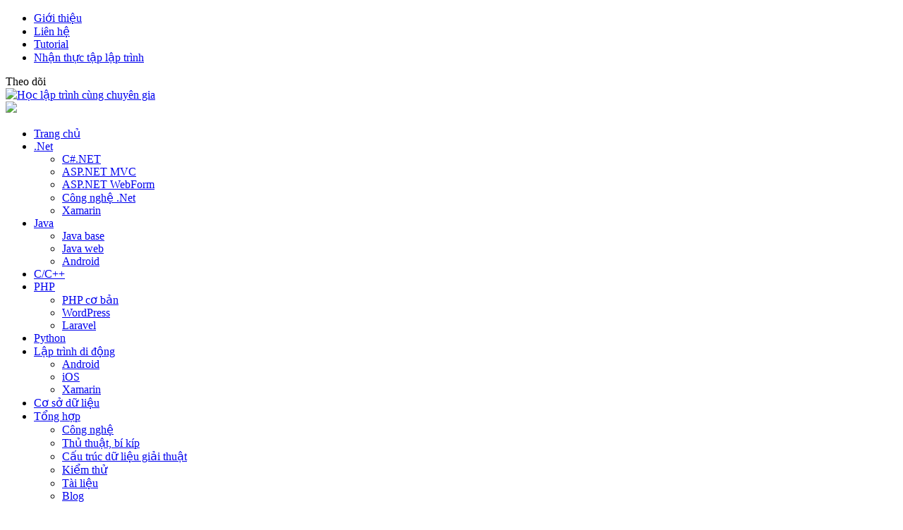

--- FILE ---
content_type: text/html; charset=UTF-8
request_url: https://hoccungchuyengia.com/gioi-thieu-khoa-hoc-va-phuong-phap-hoc-lap-trinh-c-hieu-qua/
body_size: 14556
content:
<!DOCTYPE html>
<html class="no-js" lang="en-US">
<head>
<meta charset="UTF-8">
<meta name="viewport" content="width=device-width, initial-scale=1">

<link rel="profile" href="https://gmpg.org/xfn/11">
<link rel="pingback" href="https://hoccungchuyengia.com/xmlrpc.php">


	<!-- This site is optimized with the Yoast SEO plugin v14.3 - https://yoast.com/wordpress/plugins/seo/ -->
	<title>Giới thiệu khóa học và phương pháp học lập trình c# hiệu quả</title>
	<meta name="description" content="Bạn đang chuẩn bị bước vào lĩnh vực lập trình? Bạn muốn theo học lập trình c# từ kiến thức căn bản, cốt lõi thì đây là bài viết dành cho bạn." />
	<meta name="robots" content="index, follow" />
	<meta name="googlebot" content="index, follow, max-snippet:-1, max-image-preview:large, max-video-preview:-1" />
	<meta name="bingbot" content="index, follow, max-snippet:-1, max-image-preview:large, max-video-preview:-1" />
	<link rel="canonical" href="https://hoccungchuyengia.com/gioi-thieu-khoa-hoc-va-phuong-phap-hoc-lap-trinh-c-hieu-qua/" />
	<meta property="og:locale" content="en_US" />
	<meta property="og:type" content="article" />
	<meta property="og:title" content="Giới thiệu khóa học và phương pháp học lập trình c# hiệu quả" />
	<meta property="og:description" content="Bạn đang chuẩn bị bước vào lĩnh vực lập trình? Bạn muốn theo học lập trình c# từ kiến thức căn bản, cốt lõi thì đây là bài viết dành cho bạn." />
	<meta property="og:url" content="https://hoccungchuyengia.com/gioi-thieu-khoa-hoc-va-phuong-phap-hoc-lap-trinh-c-hieu-qua/" />
	<meta property="og:site_name" content="Học lập trình cùng chuyên gia" />
	<meta property="article:publisher" content="https://facebook.com/stanford.com.vn" />
	<meta property="article:published_time" content="2016-05-13T03:03:12+00:00" />
	<meta property="article:modified_time" content="2016-05-21T05:15:01+00:00" />
	<meta property="og:image" content="https://hoccungchuyengia.com/wp-content/uploads/2016/05/hoc-lap-trinh-csharp-intro.png" />
	<meta property="og:image:width" content="300" />
	<meta property="og:image:height" content="300" />
	<meta name="twitter:card" content="summary" />
	<meta name="twitter:creator" content="@dangbq84" />
	<meta name="twitter:site" content="@dangbq84" />
	<script type="application/ld+json" class="yoast-schema-graph">{"@context":"https://schema.org","@graph":[{"@type":"WebSite","@id":"https://hoccungchuyengia.com/#website","url":"https://hoccungchuyengia.com/","name":"H\u1ecdc l\u1eadp tr\u00ecnh c\u00f9ng chuy\u00ean gia","description":"Chia s\u1ebb kinh nghi\u1ec7m h\u1ecdc l\u1eadp tr\u00ecnh","potentialAction":[{"@type":"SearchAction","target":"https://hoccungchuyengia.com/?s={search_term_string}","query-input":"required name=search_term_string"}],"inLanguage":"en-US"},{"@type":"ImageObject","@id":"https://hoccungchuyengia.com/gioi-thieu-khoa-hoc-va-phuong-phap-hoc-lap-trinh-c-hieu-qua/#primaryimage","inLanguage":"en-US","url":"https://hoccungchuyengia.com/wp-content/uploads/2016/05/hoc-lap-trinh-csharp-intro.png","width":300,"height":300},{"@type":"WebPage","@id":"https://hoccungchuyengia.com/gioi-thieu-khoa-hoc-va-phuong-phap-hoc-lap-trinh-c-hieu-qua/#webpage","url":"https://hoccungchuyengia.com/gioi-thieu-khoa-hoc-va-phuong-phap-hoc-lap-trinh-c-hieu-qua/","name":"Gi\u1edbi thi\u1ec7u kh\u00f3a h\u1ecdc v\u00e0 ph\u01b0\u01a1ng ph\u00e1p h\u1ecdc l\u1eadp tr\u00ecnh c# hi\u1ec7u qu\u1ea3","isPartOf":{"@id":"https://hoccungchuyengia.com/#website"},"primaryImageOfPage":{"@id":"https://hoccungchuyengia.com/gioi-thieu-khoa-hoc-va-phuong-phap-hoc-lap-trinh-c-hieu-qua/#primaryimage"},"datePublished":"2016-05-13T03:03:12+00:00","dateModified":"2016-05-21T05:15:01+00:00","author":{"@id":"https://hoccungchuyengia.com/#/schema/person/b809c036e16bc40c2f165ec778383589"},"description":"B\u1ea1n \u0111ang chu\u1ea9n b\u1ecb b\u01b0\u1edbc v\u00e0o l\u0129nh v\u1ef1c l\u1eadp tr\u00ecnh? B\u1ea1n mu\u1ed1n theo h\u1ecdc l\u1eadp tr\u00ecnh c# t\u1eeb ki\u1ebfn th\u1ee9c c\u0103n b\u1ea3n, c\u1ed1t l\u00f5i th\u00ec \u0111\u00e2y l\u00e0 b\u00e0i vi\u1ebft d\u00e0nh cho b\u1ea1n.","breadcrumb":{"@id":"https://hoccungchuyengia.com/gioi-thieu-khoa-hoc-va-phuong-phap-hoc-lap-trinh-c-hieu-qua/#breadcrumb"},"inLanguage":"en-US","potentialAction":[{"@type":"ReadAction","target":["https://hoccungchuyengia.com/gioi-thieu-khoa-hoc-va-phuong-phap-hoc-lap-trinh-c-hieu-qua/"]}]},{"@type":"BreadcrumbList","@id":"https://hoccungchuyengia.com/gioi-thieu-khoa-hoc-va-phuong-phap-hoc-lap-trinh-c-hieu-qua/#breadcrumb","itemListElement":[{"@type":"ListItem","position":1,"item":{"@type":"WebPage","@id":"https://hoccungchuyengia.com/","url":"https://hoccungchuyengia.com/","name":"Trang ch\u1ee7"}},{"@type":"ListItem","position":2,"item":{"@type":"WebPage","@id":"https://hoccungchuyengia.com/gioi-thieu-khoa-hoc-va-phuong-phap-hoc-lap-trinh-c-hieu-qua/","url":"https://hoccungchuyengia.com/gioi-thieu-khoa-hoc-va-phuong-phap-hoc-lap-trinh-c-hieu-qua/","name":"Gi\u1edbi thi\u1ec7u kh\u00f3a h\u1ecdc v\u00e0 ph\u01b0\u01a1ng ph\u00e1p h\u1ecdc l\u1eadp tr\u00ecnh c# hi\u1ec7u qu\u1ea3"}}]},{"@type":["Person"],"@id":"https://hoccungchuyengia.com/#/schema/person/b809c036e16bc40c2f165ec778383589","name":"\u0110\u0103ng Quang","image":{"@type":"ImageObject","@id":"https://hoccungchuyengia.com/#personlogo","inLanguage":"en-US","url":"https://secure.gravatar.com/avatar/8edd50e51cbf7083a229e70c4f961047?s=96&d=mm&r=g","caption":"\u0110\u0103ng Quang"}}]}</script>
	<!-- / Yoast SEO plugin. -->


<link rel='dns-prefetch' href='//platform-api.sharethis.com' />
<link rel='dns-prefetch' href='//s.w.org' />
<link rel="alternate" type="application/rss+xml" title="Học lập trình cùng chuyên gia &raquo; Feed" href="https://hoccungchuyengia.com/feed/" />
<link rel="alternate" type="application/rss+xml" title="Học lập trình cùng chuyên gia &raquo; Comments Feed" href="https://hoccungchuyengia.com/comments/feed/" />
<link rel="alternate" type="application/rss+xml" title="Học lập trình cùng chuyên gia &raquo; Giới thiệu khóa học và phương pháp học lập trình c# hiệu quả Comments Feed" href="https://hoccungchuyengia.com/gioi-thieu-khoa-hoc-va-phuong-phap-hoc-lap-trinh-c-hieu-qua/feed/" />
		<script type="text/javascript">
			window._wpemojiSettings = {"baseUrl":"https:\/\/s.w.org\/images\/core\/emoji\/12.0.0-1\/72x72\/","ext":".png","svgUrl":"https:\/\/s.w.org\/images\/core\/emoji\/12.0.0-1\/svg\/","svgExt":".svg","source":{"concatemoji":"https:\/\/hoccungchuyengia.com\/wp-includes\/js\/wp-emoji-release.min.js?ver=5.4.18"}};
			/*! This file is auto-generated */
			!function(e,a,t){var n,r,o,i=a.createElement("canvas"),p=i.getContext&&i.getContext("2d");function s(e,t){var a=String.fromCharCode;p.clearRect(0,0,i.width,i.height),p.fillText(a.apply(this,e),0,0);e=i.toDataURL();return p.clearRect(0,0,i.width,i.height),p.fillText(a.apply(this,t),0,0),e===i.toDataURL()}function c(e){var t=a.createElement("script");t.src=e,t.defer=t.type="text/javascript",a.getElementsByTagName("head")[0].appendChild(t)}for(o=Array("flag","emoji"),t.supports={everything:!0,everythingExceptFlag:!0},r=0;r<o.length;r++)t.supports[o[r]]=function(e){if(!p||!p.fillText)return!1;switch(p.textBaseline="top",p.font="600 32px Arial",e){case"flag":return s([127987,65039,8205,9895,65039],[127987,65039,8203,9895,65039])?!1:!s([55356,56826,55356,56819],[55356,56826,8203,55356,56819])&&!s([55356,57332,56128,56423,56128,56418,56128,56421,56128,56430,56128,56423,56128,56447],[55356,57332,8203,56128,56423,8203,56128,56418,8203,56128,56421,8203,56128,56430,8203,56128,56423,8203,56128,56447]);case"emoji":return!s([55357,56424,55356,57342,8205,55358,56605,8205,55357,56424,55356,57340],[55357,56424,55356,57342,8203,55358,56605,8203,55357,56424,55356,57340])}return!1}(o[r]),t.supports.everything=t.supports.everything&&t.supports[o[r]],"flag"!==o[r]&&(t.supports.everythingExceptFlag=t.supports.everythingExceptFlag&&t.supports[o[r]]);t.supports.everythingExceptFlag=t.supports.everythingExceptFlag&&!t.supports.flag,t.DOMReady=!1,t.readyCallback=function(){t.DOMReady=!0},t.supports.everything||(n=function(){t.readyCallback()},a.addEventListener?(a.addEventListener("DOMContentLoaded",n,!1),e.addEventListener("load",n,!1)):(e.attachEvent("onload",n),a.attachEvent("onreadystatechange",function(){"complete"===a.readyState&&t.readyCallback()})),(n=t.source||{}).concatemoji?c(n.concatemoji):n.wpemoji&&n.twemoji&&(c(n.twemoji),c(n.wpemoji)))}(window,document,window._wpemojiSettings);
		</script>
		<style type="text/css">
img.wp-smiley,
img.emoji {
	display: inline !important;
	border: none !important;
	box-shadow: none !important;
	height: 1em !important;
	width: 1em !important;
	margin: 0 .07em !important;
	vertical-align: -0.1em !important;
	background: none !important;
	padding: 0 !important;
}
</style>
	<link rel='stylesheet' id='crayon-css'  href='https://hoccungchuyengia.com/wp-content/plugins/crayon-syntax-highlighter/css/min/crayon.min.css?ver=_2.7.2_beta' type='text/css' media='all' />
<link rel='stylesheet' id='wp-block-library-css'  href='https://hoccungchuyengia.com/wp-includes/css/dist/block-library/style.min.css?ver=5.4.18' type='text/css' media='all' />
<link rel='stylesheet' id='kk-star-ratings-css'  href='https://hoccungchuyengia.com/wp-content/plugins/kk-star-ratings/public/css/kk-star-ratings.css?ver=4.1.3' type='text/css' media='all' />
<style id='kk-star-ratings-inline-css' type='text/css'>
.kk-star-ratings .kksr-stars .kksr-star {
        margin-right: 4px;
    }
    [dir="rtl"] .kk-star-ratings .kksr-stars .kksr-star {
        margin-left: 4px;
        margin-right: 0;
    }
</style>
<link rel='stylesheet' id='contact-form-7-css'  href='https://hoccungchuyengia.com/wp-content/plugins/contact-form-7/includes/css/styles.css?ver=5.1.9' type='text/css' media='all' />
<link rel='stylesheet' id='orgseries-default-css-css'  href='https://hoccungchuyengia.com/wp-content/plugins/organize-series/orgSeries.css?ver=5.4.18' type='text/css' media='all' />
<link rel='stylesheet' id='toc-screen-css'  href='https://hoccungchuyengia.com/wp-content/plugins/table-of-contents-plus/screen.min.css?ver=2106' type='text/css' media='all' />
<link rel='stylesheet' id='junkie-shortcodes-css'  href='https://hoccungchuyengia.com/wp-content/plugins/theme-junkie-shortcodes/assets/css/junkie-shortcodes.css?ver=5.4.18' type='text/css' media='all' />
<link rel='stylesheet' id='gomedia-bootstrap-css-css'  href='https://hoccungchuyengia.com/wp-content/themes/gomedia/assets/css/bootstrap.min.css' type='text/css' media='all' />
<link rel='stylesheet' id='gomedia-bootstrap-theme-css'  href='https://hoccungchuyengia.com/wp-content/themes/gomedia/assets/css/bootstrap-theme.min.css' type='text/css' media='all' />
<link rel='stylesheet' id='gomedia-style-css'  href='https://hoccungchuyengia.com/wp-content/themes/gomedia/style.min.css?ver=5.4.18' type='text/css' media='all' />
<link rel='stylesheet' id='upw_theme_standard-css'  href='https://hoccungchuyengia.com/wp-content/plugins/ultimate-posts-widget/css/upw-theme-standard.min.css?ver=5.4.18' type='text/css' media='all' />
<script type='text/javascript' src='https://hoccungchuyengia.com/wp-includes/js/jquery/jquery.js?ver=1.12.4-wp'></script>
<script type='text/javascript' src='https://hoccungchuyengia.com/wp-includes/js/jquery/jquery-migrate.min.js?ver=1.4.1'></script>
<script type='text/javascript'>
/* <![CDATA[ */
var CrayonSyntaxSettings = {"version":"_2.7.2_beta","is_admin":"0","ajaxurl":"https:\/\/hoccungchuyengia.com\/wp-admin\/admin-ajax.php","prefix":"crayon-","setting":"crayon-setting","selected":"crayon-setting-selected","changed":"crayon-setting-changed","special":"crayon-setting-special","orig_value":"data-orig-value","debug":""};
var CrayonSyntaxStrings = {"copy":"Press %s to Copy, %s to Paste","minimize":"Click To Expand Code"};
/* ]]> */
</script>
<script type='text/javascript' src='https://hoccungchuyengia.com/wp-content/plugins/crayon-syntax-highlighter/js/min/crayon.min.js?ver=_2.7.2_beta'></script>
<script type='text/javascript' src='//platform-api.sharethis.com/js/sharethis.js#product=ga&#038;property=5e15e5d3ec67fa0012c2d672'></script>
<link rel='https://api.w.org/' href='https://hoccungchuyengia.com/wp-json/' />
<link rel="EditURI" type="application/rsd+xml" title="RSD" href="https://hoccungchuyengia.com/xmlrpc.php?rsd" />
<link rel="wlwmanifest" type="application/wlwmanifest+xml" href="https://hoccungchuyengia.com/wp-includes/wlwmanifest.xml" /> 
<meta name="generator" content="WordPress 5.4.18" />
<link rel='shortlink' href='https://hoccungchuyengia.com/?p=268' />
<link rel="alternate" type="application/json+oembed" href="https://hoccungchuyengia.com/wp-json/oembed/1.0/embed?url=https%3A%2F%2Fhoccungchuyengia.com%2Fgioi-thieu-khoa-hoc-va-phuong-phap-hoc-lap-trinh-c-hieu-qua%2F" />
<link rel="alternate" type="text/xml+oembed" href="https://hoccungchuyengia.com/wp-json/oembed/1.0/embed?url=https%3A%2F%2Fhoccungchuyengia.com%2Fgioi-thieu-khoa-hoc-va-phuong-phap-hoc-lap-trinh-c-hieu-qua%2F&#038;format=xml" />
<style>/* CSS added by WP Meta and Date Remover*/.entry-meta {display:none !important;}
	.home .entry-meta { display: none; }
	.entry-footer {display:none !important;}
	.home .entry-footer { display: none; }</style><style type="text/css">div#toc_container {width: 50%;}div#toc_container ul li {font-size: 100%;}</style><meta name="template" content="GoMedia 1.0.5" />
<!--[if lt IE 9]>
<script src="https://hoccungchuyengia.com/wp-content/themes/gomedia/assets/js/html5shiv.js"></script>
<![endif]-->
<!-- Global site tag (gtag.js) - Google Analytics -->
<script async src="https://www.googletagmanager.com/gtag/js?id=UA-75433089-2"></script>
<script>
  window.dataLayer = window.dataLayer || [];
  function gtag(){dataLayer.push(arguments);}
  gtag('js', new Date());

  gtag('config', 'UA-75433089-2');
</script>
<link rel="icon" href="https://hoccungchuyengia.com/wp-content/uploads/2016/04/cropped-Logo-stanford-32x32.png" sizes="32x32" />
<link rel="icon" href="https://hoccungchuyengia.com/wp-content/uploads/2016/04/cropped-Logo-stanford-192x192.png" sizes="192x192" />
<link rel="apple-touch-icon" href="https://hoccungchuyengia.com/wp-content/uploads/2016/04/cropped-Logo-stanford-180x180.png" />
<meta name="msapplication-TileImage" content="https://hoccungchuyengia.com/wp-content/uploads/2016/04/cropped-Logo-stanford-270x270.png" />
<style id="tt-easy-google-font-styles" type="text/css">p { }
h1 { }
h2 { }
h3 { }
h4 { }
h5 { }
h6 { }
</style></head>

<body data-rsssl=1 class="post-template-default single single-post postid-268 single-format-standard group-blog">

<div id="page" class="hfeed site">

		
	<!-- Mobile navigation -->
	<a href="#primary-nav" class="mobile-menu"><i class="fa fa-bars"></i></a>

	<nav id="primary-nav" class="main-navigation" role="navigation">
		<div class="container clearfix">

			<ul id="primary-menu" class="sf-menu left"><li id="menu-item-11" class="menu-item menu-item-type-post_type menu-item-object-page menu-item-11"><a href="https://hoccungchuyengia.com/gioi-thieu/">Giới thiệu</a></li>
<li id="menu-item-12" class="menu-item menu-item-type-post_type menu-item-object-page menu-item-12"><a href="https://hoccungchuyengia.com/lien-he/">Liên hệ</a></li>
<li id="menu-item-13" class="menu-item menu-item-type-taxonomy menu-item-object-category current-post-ancestor current-menu-parent current-post-parent menu-item-13"><a href="https://hoccungchuyengia.com/tutorial/">Tutorial</a></li>
<li id="menu-item-1708" class="menu-item menu-item-type-taxonomy menu-item-object-category menu-item-1708"><a href="https://hoccungchuyengia.com/nhan-thuc-tap-lap-trinh-codeplus/">Nhận thực tập lập trình</a></li>
</ul>
			<div class="header-social"><span>Theo dõi</span><a class="facebook" href="https://www.facebook.com/stanford.com.vn" data-toggle="tooltip" title="Facebook"><i class="fa fa-facebook"></i></a><a class="twitter" href="https://twitter.com/dangbq84" data-toggle="tooltip" title="Twitter"><i class="fa fa-twitter"></i></a><a class="pinterest" href="https://www.pinterest.com/biquang/" data-toggle="tooltip" title="Pinterest"><i class="fa fa-pinterest"></i></a><a class="linkedin" href="https://www.linkedin.com/in/stanford-đào-tạo-và-phát-triển-công-nghệ-497a4364/" data-toggle="tooltip" title="LinkedIn"><i class="fa fa-linkedin"></i></a></div>
		</div><!-- .container -->
	</nav><!-- #primary-nav -->


	<header id="header" class="site-header" role="banner">

		<div class="container">
			<div class="row">

				<div class="site-branding col-md-4">
					<div id="logo" class="left">
<a href="https://hoccungchuyengia.com" rel="home">
<img class="logo" src="https://hoccungchuyengia.com/wp-content/uploads/2020/06/stanford.png" alt="Học lập trình cùng chuyên gia" />
</a>
</div>
				</div>
				
				<div id="header-ad" class="right col-md-8"><a href="https://stanford.com.vn/kien-thuc-lap-trinh/tin-chi-tiet/cagId/27/id/21507/hoc-lap-trinh-qua-du-an-thuc-te-cung-chuyen-gia-gioi-stanford" target="_blank" title="Học lập trình qua dự án cùng chuyên gia giỏi, giàu kinh nghiệm Stanford"><img src="https://stanford.com.vn/hoc-lap-trinh-du-an-stanford.gif"/>
</a></div>
			</div><!-- .row -->
		</div><!-- .container -->

	</header><!-- #header -->

	
	<nav id="secondary-nav" class="main-navigation" role="navigation">
		<div class="container">
			<div class="row">

				<ul id="secondary-menu" class="sf-menu col-md-9"><li id="menu-item-99" class="menu-item menu-item-type-custom menu-item-object-custom menu-item-home menu-item-99"><a href="https://hoccungchuyengia.com">Trang chủ</a></li>
<li id="menu-item-14" class="menu-item menu-item-type-taxonomy menu-item-object-category current-post-ancestor current-menu-parent current-post-parent menu-item-has-children menu-item-14"><a href="https://hoccungchuyengia.com/hoc-lap-trinh-net/">.Net</a>
<ul class="sub-menu">
	<li id="menu-item-17" class="menu-item menu-item-type-taxonomy menu-item-object-category current-post-ancestor current-menu-parent current-post-parent menu-item-17"><a href="https://hoccungchuyengia.com/hoc-lap-trinh-net/csharp-net/">C#.NET</a></li>
	<li id="menu-item-15" class="menu-item menu-item-type-taxonomy menu-item-object-category menu-item-15"><a href="https://hoccungchuyengia.com/hoc-lap-trinh-net/asp-net-mvc/">ASP.NET MVC</a></li>
	<li id="menu-item-16" class="menu-item menu-item-type-taxonomy menu-item-object-category menu-item-16"><a href="https://hoccungchuyengia.com/hoc-lap-trinh-net/asp-net-web-form/">ASP.NET WebForm</a></li>
	<li id="menu-item-18" class="menu-item menu-item-type-taxonomy menu-item-object-category menu-item-18"><a href="https://hoccungchuyengia.com/hoc-lap-trinh-net/cong-nghe-net/">Công nghệ .Net</a></li>
	<li id="menu-item-2380" class="menu-item menu-item-type-taxonomy menu-item-object-category menu-item-2380"><a href="https://hoccungchuyengia.com/lap-trinh-di-dong/xamarin/">Xamarin</a></li>
</ul>
</li>
<li id="menu-item-21" class="menu-item menu-item-type-taxonomy menu-item-object-category menu-item-has-children menu-item-21"><a href="https://hoccungchuyengia.com/hoc-lap-trinh-java/">Java</a>
<ul class="sub-menu">
	<li id="menu-item-23" class="menu-item menu-item-type-taxonomy menu-item-object-category menu-item-23"><a href="https://hoccungchuyengia.com/hoc-lap-trinh-java/java-base/">Java base</a></li>
	<li id="menu-item-24" class="menu-item menu-item-type-taxonomy menu-item-object-category menu-item-24"><a href="https://hoccungchuyengia.com/hoc-lap-trinh-java/lap-trinh-java-web/">Java web</a></li>
	<li id="menu-item-22" class="menu-item menu-item-type-taxonomy menu-item-object-category menu-item-22"><a href="https://hoccungchuyengia.com/hoc-lap-trinh-java/lap-trinh-di-dong-android/">Android</a></li>
</ul>
</li>
<li id="menu-item-19" class="menu-item menu-item-type-taxonomy menu-item-object-category menu-item-19"><a href="https://hoccungchuyengia.com/hoc-lap-trinh-c/">C/C++</a></li>
<li id="menu-item-2629" class="menu-item menu-item-type-taxonomy menu-item-object-category menu-item-has-children menu-item-2629"><a href="https://hoccungchuyengia.com/php/">PHP</a>
<ul class="sub-menu">
	<li id="menu-item-2631" class="menu-item menu-item-type-taxonomy menu-item-object-category menu-item-2631"><a href="https://hoccungchuyengia.com/php/php-co-ban/">PHP cơ bản</a></li>
	<li id="menu-item-2632" class="menu-item menu-item-type-taxonomy menu-item-object-category menu-item-2632"><a href="https://hoccungchuyengia.com/php/lap-trinh-wordpress/">WordPress</a></li>
	<li id="menu-item-2630" class="menu-item menu-item-type-taxonomy menu-item-object-category menu-item-2630"><a href="https://hoccungchuyengia.com/php/lap-trinh-laravel/">Laravel</a></li>
</ul>
</li>
<li id="menu-item-4926" class="menu-item menu-item-type-taxonomy menu-item-object-category menu-item-4926"><a href="https://hoccungchuyengia.com/hoc-lap-trinh-python/">Python</a></li>
<li id="menu-item-2375" class="menu-item menu-item-type-taxonomy menu-item-object-category menu-item-has-children menu-item-2375"><a href="https://hoccungchuyengia.com/lap-trinh-di-dong/">Lập trình di động</a>
<ul class="sub-menu">
	<li id="menu-item-2391" class="menu-item menu-item-type-taxonomy menu-item-object-category menu-item-2391"><a href="https://hoccungchuyengia.com/hoc-lap-trinh-java/lap-trinh-di-dong-android/">Android</a></li>
	<li id="menu-item-2393" class="menu-item menu-item-type-taxonomy menu-item-object-category menu-item-2393"><a href="https://hoccungchuyengia.com/lap-trinh-di-dong/ios/">iOS</a></li>
	<li id="menu-item-2394" class="menu-item menu-item-type-taxonomy menu-item-object-category menu-item-2394"><a href="https://hoccungchuyengia.com/lap-trinh-di-dong/xamarin/">Xamarin</a></li>
</ul>
</li>
<li id="menu-item-20" class="menu-item menu-item-type-taxonomy menu-item-object-category menu-item-20"><a href="https://hoccungchuyengia.com/co-so-du-lieu/">Cơ sở dữ liệu</a></li>
<li id="menu-item-2379" class="menu-item menu-item-type-taxonomy menu-item-object-category menu-item-has-children menu-item-2379"><a href="https://hoccungchuyengia.com/tong-hop/">Tổng hợp</a>
<ul class="sub-menu">
	<li id="menu-item-4251" class="menu-item menu-item-type-taxonomy menu-item-object-category menu-item-4251"><a href="https://hoccungchuyengia.com/cong-nghe/">Công nghệ</a></li>
	<li id="menu-item-4462" class="menu-item menu-item-type-taxonomy menu-item-object-category menu-item-4462"><a href="https://hoccungchuyengia.com/tong-hop/thu-thuat-bi-kip/">Thủ thuật, bí kíp</a></li>
	<li id="menu-item-2396" class="menu-item menu-item-type-taxonomy menu-item-object-category menu-item-2396"><a href="https://hoccungchuyengia.com/tong-hop/cau-truc-du-lieu/">Cấu trúc dữ liệu giải thuật</a></li>
	<li id="menu-item-25" class="menu-item menu-item-type-taxonomy menu-item-object-category menu-item-25"><a href="https://hoccungchuyengia.com/kiem-thu-phan-mem/">Kiểm thử</a></li>
	<li id="menu-item-26" class="menu-item menu-item-type-taxonomy menu-item-object-category menu-item-26"><a href="https://hoccungchuyengia.com/tai-lieu/">Tài liệu</a></li>
	<li id="menu-item-98" class="menu-item menu-item-type-taxonomy menu-item-object-category menu-item-98"><a href="https://hoccungchuyengia.com/blog/">Blog</a></li>
</ul>
</li>
</ul>
				<div id="nav-search" class="col-md-3 visible-md visible-lg">
	<form method="get" class="searchform" id="searchform" action="https://hoccungchuyengia.com/" role="search">
		<div class="input-group">
			<input type="text" name="s" id="s" class="form-control" placeholder="Search">
			<span class="input-group-btn">
				<button class="btn btn-muted" type="submit" name="submit" id="searchsubmit"><i class="fa fa-search"></i></button>
			</span>
		</div><!-- .input-group -->		
	</form>	
</div><!-- .nav-search .col-md-3 -->
			</div>
		</div><!-- .container -->
	</nav><!-- #secondary-nav -->


	<div id="main">
	<div class="container">
		<div class="row">

			<div id="content" class="col-md-9">
				<main class="site-main row" role="main">

				
					<div class="entry-info entry-header col-md-2">

	
	
			<div class="entry-tags">
			<h3>Tags</h3>
			<ul><li><a href="https://hoccungchuyengia.com/tag/hoc-lap-trinh-c-co-ban/" rel="tag">học lập trình c# cơ bản</a></li><li><a href="https://hoccungchuyengia.com/tag/hoc-lap-trinh-c-mien-phi/" rel="tag">học lập trình c# miễn phí</a></li><li><a href="https://hoccungchuyengia.com/tag/hoc-lap-trinh-c-o-dau/" rel="tag">học lập trình c# ở đâu</a></li><li><a href="https://hoccungchuyengia.com/tag/hoc-lap-trinh-c/" rel="tag">học lập trình c++</a></li><li><a href="https://hoccungchuyengia.com/tag/khoa-hoc-lap-trinh-c-co-ban/" rel="tag">khóa học lập trình c# cơ bản</a></li><li><a href="https://hoccungchuyengia.com/tag/phuong-phap-hoc-lap-trinh-c-hieu-qua/" rel="tag">phương pháp học lập trình c# hiệu quả</a></li></ul>		</div>
	
</div><!-- .col-md-2 -->

<article id="post-268" class="post-268 post type-post status-publish format-standard has-post-thumbnail hentry category-hoc-lap-trinh-net category-csharp-net category-tutorial tag-hoc-lap-trinh-c-co-ban tag-hoc-lap-trinh-c-mien-phi tag-hoc-lap-trinh-c-o-dau tag-hoc-lap-trinh-c tag-khoa-hoc-lap-trinh-c-co-ban tag-phuong-phap-hoc-lap-trinh-c-hieu-qua col-md-10">
	
	<header class="entry-header">

		<h1 class="entry-title">Giới thiệu khóa học và phương pháp học lập trình c# hiệu quả</h1>
		<div class="entry-meta">
			<time class="entry-date published" datetime="2016-05-13T10:03:12+07:00">Posted on 13/05/2016</time>
						<span class="cat-links">
				in <a href="https://hoccungchuyengia.com/hoc-lap-trinh-net/" rel="category tag">.Net</a>, <a href="https://hoccungchuyengia.com/hoc-lap-trinh-net/csharp-net/" rel="category tag">C#.NET</a>, <a href="https://hoccungchuyengia.com/tutorial/" rel="category tag">Tutorial</a>			</span>
								</div><!-- .entry-meta -->

	</header><!-- .entry-header -->

	<div class="entry-content">
		<p><span style="font-size: 16px;">Bạn đang chuẩn bị bước vào lĩnh vực lập trình ? Bạn muốn theo học lập trình c# từ kiến thức căn bản, cốt lõi thì theo tôi đây là bài viết dành cho riêng bạn. Trong bài viết này bạn sẽ hiểu được những nội dung chính kiến thức nền tảng về c# cũng như chia sẻ cách thức học lập trình c# hiệu quả.</span></p>
<p><span style="font-size: 16px;"><img class="aligncenter wp-image-269 size-gomedia-featured" src="https://hoccungchuyengia.com/wp-content/uploads/2016/05/hoc-lap-trinh-csharp-720x338.png" alt="Học lập trình c#" width="720" height="338" /></span></p>
<p><span style="color: #0000ff; font-size: 16px;"><strong>Nội dung chính của khóa học c#</strong></span></p>
<p><span style="font-size: 16px;"><strong>&#8211; Làm việc với kiểu dữ liệu, toán tử và cấu trúc lập trình trong c#:</strong> Đây là khối kiến thức trọng tâm, quan trọng đối với những người mới học lập trình. Trong chủ đề này các bạn sẽ hiểu được cách thức khai báo biến, quy tắc đặt tên biến theo chuẩn cũng như cấu trúc lập trình như if else, switch case, for,&#8230;trong c# như thế nào.</span></p>
<p><span style="font-size: 16px;">Như các bạn đã biết để giải toán thì chúng ta cần phải nắm được công thức toán để áp dụng vì vậy trong lập trình muốn xử lý công việc các bạn cần phải nắm được các cấu trúc lập trình.</span></p>
<p><span style="font-size: 16px;">Bên cạnh đó ở chủ đề này các bạn cũng sẽ được tiếp cận ngay với lập trình windows form tức là lập trình tạo ra giao diện đồ họa giúp người dùng có thể tương tác với phần mềm mà các bạn xây dựng.</span></p>
<p><span style="font-size: 16px;"><strong>&#8211; Mảng và danh sách động trong c#:</strong> Sau khi hiểu được khối kiến thức kiểu dữ liệu, cấu trúc lập trình trong c# các bạn sẽ được trang bị kiến thức về lập trình mảng, danh sách. Một kỹ thuật cho phép bạn có thể khai báo 1 biến dạng mảng để có thể lưu trữ được nhiều giá trị.</span></p>
<p><span style="font-size: 16px;"><strong>&#8211; Lớp và đối tượng trong c#:</strong> Trong cuộc sống hàng ngày chúng ta luôn gặp những đối tượng cụ thể như đối tượng sinh viên, khách hàng, máy tính. Vì vậy trong máy tính việc tổ chức các thông tin dưới dạng lớp và khai báo đối tượng để truy xuất những đặc tính trong lớp sẽ giúp chúng ta đảm bảo tính nhất quán: thông tin không bị dư thừa nếu có người viết rồi thì người khác có thể sử dụng, tính đóng gói: các thông tin được gói trong 1 lớp. Trong chủ đề này sẽ giúp các bạn hiểu được cách thức xây dựng một lớp, tạo đối tượng trong c# như thế nào.</span></p>
<p><span style="font-size: 16px;"><strong>&#8211; Làm việc với file:</strong> Hướng dẫn các bạn đọc, ghi và thao tác với file trong lập trình c#</span></p>
<p><span style="font-size: 16px;"><strong>&#8211; Kế thừa và đa hình:</strong> Đây là khối kiến thức quan trọng giúp bạn tổ chức, kiến thức code trong lập trình chuyên nghiệp để xây dựng phần mềm trong dự án thực tế. Bản chất kế thừa các bạn có thể hiểu đơn giản là một lớp có thể thừa hưởng những đặc tính của một lớp khác thì gọi là kế thừa. Và còn rất nhiều kiến thức thú vị trong chủ đề này mà các bạn không thể bỏ qua.</span></p>
<p><span style="font-size: 16px;"><strong>&#8211; Lập trình với cơ sở dữ liệu SQL Server bằng ado.net trong c#:</strong> Chủ đề này giúp các bạn có những kiến thức cơ bản về cơ sở dữ liệu cũng như lập trình kết nối và làm việc với cơ sở dữ liệu bằng kỹ thuật ado.net trong c#. Đây cũng là một chủ đề quan trọng trong khóa học của stanford sẽ phục vụ cho các bạn hoàn thành được project tốt nhất. Vận dụng tất cả những kiến thức, kỹ thuật đã được học vào trong project này.</span></p>
<p><span style="color: #0000ff; font-size: 16px;"><strong>Phương pháp học tập hiệu quả</strong></span></p>
<p><span style="font-size: 16px;">&#8211; Học lý thuyết kết hợp thực hành theo từng chủ đề theo bài giảng của chuyên gia Stanford</span><br />
<span style="font-size: 16px;"> &#8211; Mỗi chủ đề được học bạn dành thời gian thực hành từ 1-3 buổi tùy theo mức độ quan trọng, khó dễ của chủ đề đó</span><br />
<span style="font-size: 16px;"> &#8211; Thực hành và làm hết bài tập từng chủ đề để hiểu rõ kiến thức lý thuyết được học. Sau khi thành thạo và hoàn thiện những yêu cầu của chủ đề đang học mới chuyển sang chủ đề tiếp theo</span></p>
<p><span style="font-size: 16px;">&#8211; Sau 2-3 chủ đề Stanford sẽ có bài kiểm tra kiến thức lĩnh hội của học viên, bạn cần tham gia đầy đủ bài kiểm tra này để đánh giá kiến thức và khả năng tổng hợp, hiện thực hóa yêu cầu của mình</span><br />
<span style="font-size: 16px;"> &#8211; Tham gia đầy đủ các bài kiểm tra trắc nghiệm, thực hành tổng hợp trong khóa học yêu cầu</span><br />
<span style="font-size: 16px;"> &#8211; Thực hiện đưa bài làm, thực hành của mình lên hệ thống tài nguyên được Stanford cấp để chuyên gia Stanford đánh giá, góp ý nâng cao kết quả trong quá trình học</span></p>
<p><span style="font-size: 16px;">&#8211; Trong quá trình nghiên cứu, thực hành có thắc mắc, không hiểu cần ghi lại và chủ động hỏi lại chuyên gia phụ trách qua các thông tin được cung cấp, qua hệ thống học của Stanford</span></p>
<p><span style="font-size: 16px;">&#8211; Thực hiện làm Project cuối khóa với các đề tài được cho trong khóa học</span></p>
<p><span style="font-size: 16px;">Bên cạnh đó để hiểu rõ hơn phần kiến thức này bạn có thể xem video bài giảng sau đây:</span></p>
<p><iframe src="//www.youtube.com/embed/TWOBq06Na6w" width="500" height="300" allowfullscreen="allowfullscreen"></iframe></p>
<p>&nbsp;</p>
<p style="text-align: center;"><span style="font-size: 16px; color: #ff0000;"><b>STANFORD – SỐ 1 DẠY KINH NGHIỆM LẬP TRÌNH</b></span></p>
<ul>
<li><span style="font-size: 16px;">Giảng viên, chuyên gia là những người có nhiều kinh nghiệm thực tế từ các dự án phần mềm lớn.</span></li>
<li><span style="font-size: 16px;">Nội dung học chất lượng &amp; đi sát với thực tiễn. Học phí nhiều ưu đãi hấp dẫn</span></li>
<li><span style="font-size: 16px;">Hỗ trợ trong quá trình học và Giới thiệu việc làm sau khi học xong.</span></li>
</ul>
<p><span style="font-size: 16px;"><b>Website:</b> <a href="http://stanford.com.vn/" target="_blank"><b>http://stanford.com.vn/</b></a></span></p>
<p><span style="font-size: 16px;"><strong>HOTLINE</strong>: <b>(04) 6275 2212 | (04) 6662 3355</b></span></p>
<p><span style="font-size: 16px;"><strong>Địa chỉ:</strong></span></p>
<ul>
<li><span style="font-size: 16px;">Tầng 2 số 20 ngõ 678 Đường Láng (Hoặc cuối ngõ 100 Nguyễn Chí Thanh), Đống Đa, Hà Nội.</span></li>
</ul>
<div style="display: none;"
    class="kk-star-ratings kksr-valign-bottom kksr-align-left "
    data-id="268"
    data-slug="">
    <div class="kksr-stars">
    <div class="kksr-stars-inactive">
            <div class="kksr-star" data-star="1">
            <div class="kksr-icon" style="width: 24px; height: 24px;"></div>
        </div>
            <div class="kksr-star" data-star="2">
            <div class="kksr-icon" style="width: 24px; height: 24px;"></div>
        </div>
            <div class="kksr-star" data-star="3">
            <div class="kksr-icon" style="width: 24px; height: 24px;"></div>
        </div>
            <div class="kksr-star" data-star="4">
            <div class="kksr-icon" style="width: 24px; height: 24px;"></div>
        </div>
            <div class="kksr-star" data-star="5">
            <div class="kksr-icon" style="width: 24px; height: 24px;"></div>
        </div>
    </div>
    <div class="kksr-stars-active" style="width: 140px;">
            <div class="kksr-star">
            <div class="kksr-icon" style="width: 24px; height: 24px;"></div>
        </div>
            <div class="kksr-star">
            <div class="kksr-icon" style="width: 24px; height: 24px;"></div>
        </div>
            <div class="kksr-star">
            <div class="kksr-icon" style="width: 24px; height: 24px;"></div>
        </div>
            <div class="kksr-star">
            <div class="kksr-icon" style="width: 24px; height: 24px;"></div>
        </div>
            <div class="kksr-star">
            <div class="kksr-icon" style="width: 24px; height: 24px;"></div>
        </div>
    </div>
</div>
    <div class="kksr-legend">
            <strong class="kksr-score">5</strong>
        <span class="kksr-muted">/</span>
        <strong>5</strong>
        <span class="kksr-muted">(</span>
        <strong class="kksr-count">2</strong>
        <span class="kksr-muted">
            votes        </span>
        <span class="kksr-muted">)</span>
    </div>
</div>
<div class='yarpp yarpp-related yarpp-related-website yarpp-template-list'>
<!-- YARPP List -->
<h3>Bài viết liên quan:</h3><ol>
<li><a href="https://hoccungchuyengia.com/tong-quan-ve-cong-cu-lap-trinh-visual-studio/" rel="bookmark" title="Tổng quan về công cụ lập trình Visual Studio">Tổng quan về công cụ lập trình Visual Studio </a></li>
<li><a href="https://hoccungchuyengia.com/huong-dan-cai-dat-moi-truong-hoc-lap-trinh-c/" rel="bookmark" title="Hướng dẫn cài đặt môi trường học lập trình c#">Hướng dẫn cài đặt môi trường học lập trình c# </a></li>
<li><a href="https://hoccungchuyengia.com/kien-thuc-hoc-lap-trinh-java-cho-nguoi-moi-bat-dau/" rel="bookmark" title="Kiến thức học lập trình Java cho người mới bắt đầu">Kiến thức học lập trình Java cho người mới bắt đầu </a></li>
<li><a href="https://hoccungchuyengia.com/huong-dan-su-dung-svn-trong-du-an/" rel="bookmark" title="Hướng dẫn sử dụng SVN trong dự án">Hướng dẫn sử dụng SVN trong dự án </a></li>
</ol>
</div>
			</div><!-- .entry-content -->

	<section class="related-posts"><h3 class="section-title">You might also like...</h3><ul class="row"><li class="col-md-4 col-sm-4"><a href="https://hoccungchuyengia.com/lam-viec-voi-thymeleaf-trong-lap-trinh-spring-boot/"><img width="570" height="292" src="https://hoccungchuyengia.com/wp-content/uploads/2024/12/thymeleaf-co-ban-570x292.jpg" class="entry-thumb wp-post-image" alt="Làm việc với Thymeleaf trong lập trình Spring Boot" /><h2 class="entry-title">Làm việc với Thymeleaf trong lập trình Spring Boot</h2></a></li><li class="col-md-4 col-sm-4"><a href="https://hoccungchuyengia.com/mot-so-cach-thuc-toi-uu-hoa-cau-lenh-sql-giup-ung-dung-cua-ban-nhanh-hon/"><img width="570" height="292" src="https://hoccungchuyengia.com/wp-content/uploads/2024/12/sql-turning-570x292.png" class="entry-thumb wp-post-image" alt="Một số cách thức tối ưu hóa câu lệnh SQL giúp ứng dụng của bạn nhanh hơn" /><h2 class="entry-title">Một số cách thức tối ưu hóa câu lệnh SQL giúp ứng dụng của bạn nhanh hơn</h2></a></li><li class="col-md-4 col-sm-4"><a href="https://hoccungchuyengia.com/huong-dan-hoc-lap-trinh-python-cho-nguoi-moi-hoc/"><img width="570" height="292" src="https://hoccungchuyengia.com/wp-content/uploads/2021/09/hoc-python-cho-nguoi-moi-web-570x292.png" class="entry-thumb wp-post-image" alt="Hướng dẫn học lập trình python cho người mới học" /><h2 class="entry-title">Hướng dẫn học lập trình python cho người mới học</h2></a></li></ul></section>
	
	<div class="loop-nav">
		<div class="prev">Previous Post: <a href="https://hoccungchuyengia.com/kieu-du-lieu-toan-tu-va-cau-truc-lap-trinh-trong-java/" rel="prev">Kiểu dữ liệu, toán tử và cấu trúc lập trình trong java</a></div>		<div class="next">Next Post: <a href="https://hoccungchuyengia.com/huong-dan-cai-dat-moi-truong-hoc-lap-trinh-c/" rel="next">Hướng dẫn cài đặt môi trường học lập trình c#</a></div>	</div><!-- .loop-nav -->


	
<div id="comments" class="comments-area">

	
	
	
		<div id="respond" class="comment-respond">
		<h3 id="reply-title" class="comment-reply-title">Nhận xét <small><a rel="nofollow" id="cancel-comment-reply-link" href="/gioi-thieu-khoa-hoc-va-phuong-phap-hoc-lap-trinh-c-hieu-qua/#respond" style="display:none;">Cancel reply</a></small></h3><form action="https://hoccungchuyengia.com/wp-comments-post.php" method="post" id="commentform" class="comment-form" novalidate><div class="form-group comment-form-comment"><textarea class="form-control" id="comment" name="comment" cols="45" rows="6" aria-required="true"></textarea></div><div class="row"><div class="form-group col-md-4 comment-form-author"><label for="author">Name (required)</label><input class="form-control" id="author" name="author" type="text" value="" size="30" aria-required='true' /></div>
<div class="form-group col-md-4 comment-form-email"><label for="email">Email (required)</label><input class="form-control" id="email" name="email" type="text" value="" size="30" aria-required='true' /></div>
<div class="form-group col-md-4 comment-form-url"><label for="url">Website (optional)</label><input class="form-control" id="url" name="url" type="text" value="" size="30" /></div></div><!-- .row -->
<p class="comment-form-cookies-consent"><input id="wp-comment-cookies-consent" name="wp-comment-cookies-consent" type="checkbox" value="yes" /> <label for="wp-comment-cookies-consent">Save my name, email, and website in this browser for the next time I comment.</label></p>
<p class="form-submit"><input name="submit" type="submit" id="submit" class="submit" value="Post Comment" /> <input type='hidden' name='comment_post_ID' value='268' id='comment_post_ID' />
<input type='hidden' name='comment_parent' id='comment_parent' value='0' />
</p><p style="display: none;"><input type="hidden" id="akismet_comment_nonce" name="akismet_comment_nonce" value="ebe1375959" /></p><button type="submit" class="btn btn-muted">Submit Comment</button><p style="display: none !important;"><label>&#916;<textarea name="ak_hp_textarea" cols="45" rows="8" maxlength="100"></textarea></label><input type="hidden" id="ak_js" name="ak_js" value="250"/><script>document.getElementById( "ak_js" ).setAttribute( "value", ( new Date() ).getTime() );</script></p></form>	</div><!-- #respond -->
	
</div><!-- #comments -->	
</article><!-- #post-## -->

				
				</main><!-- #main -->
			</div><!-- #primary -->

			<div id="sidebar-primary" class="widget-area sidebar col-md-3" role="complementary">

			<aside id="recent-posts-2" class="widget widget_recent_entries">		<h3 class="widget-title">Bài viết mới</h3>		<ul>
											<li>
					<a href="https://hoccungchuyengia.com/cac-thuat-ngu-quan-trong-trong-spring-framework/">Các thuật ngữ quan trọng trong Spring Framework</a>
									</li>
											<li>
					<a href="https://hoccungchuyengia.com/lam-viec-voi-thymeleaf-trong-lap-trinh-spring-boot/">Làm việc với Thymeleaf trong lập trình Spring Boot</a>
									</li>
											<li>
					<a href="https://hoccungchuyengia.com/giai-ma-co-che-hoat-dong-cua-cac-lenh-join-trong-sql/">Giải mã cơ chế hoạt động của các lệnh join trong SQL</a>
									</li>
											<li>
					<a href="https://hoccungchuyengia.com/mot-so-cach-thuc-toi-uu-hoa-cau-lenh-sql-giup-ung-dung-cua-ban-nhanh-hon/">Một số cách thức tối ưu hóa câu lệnh SQL giúp ứng dụng của bạn nhanh hơn</a>
									</li>
											<li>
					<a href="https://hoccungchuyengia.com/hoc-lap-trinh-java-web-voi-servlet-va-jsp-bang-cong-cu-lap-trinh-intellij-idea/">Học lập trình java web với Servlet và JSP bằng công cụ lập trình Intellij IDEA</a>
									</li>
											<li>
					<a href="https://hoccungchuyengia.com/lo-trinh-hoc-lap-trinh-c-cho-nguoi-moi-cung-chuyen-gia-gioi/">Lộ trình học lập trình c# cho người mới cùng chuyên gia giỏi</a>
									</li>
											<li>
					<a href="https://hoccungchuyengia.com/tim-hieu-stream-api-la-gi-stream-api-trong-java/">Tìm hiểu Stream API là gì? Stream API trong Java</a>
									</li>
											<li>
					<a href="https://hoccungchuyengia.com/bi-kip-hoc-lap-trinh-python-hieu-qua-cho-nguoi-moi-hoc/">Bí kíp học lập trình python hiệu quả cho người mới học</a>
									</li>
											<li>
					<a href="https://hoccungchuyengia.com/huong-dan-hoc-lap-trinh-python-cho-nguoi-moi-hoc/">Hướng dẫn học lập trình python cho người mới học</a>
									</li>
											<li>
					<a href="https://hoccungchuyengia.com/hoc-lap-trinh-fullstack-dao-tao-bai-ban-den-chuyen-sau-qua-du-an/">Học lập trình Fullstack đào tạo bài bản đến chuyên sâu qua dự án</a>
									</li>
					</ul>
		</aside><aside id="recent-comments-2" class="widget widget_recent_comments"><h3 class="widget-title">Nhận xét mới</h3><ul id="recentcomments"><li class="recentcomments"><span class="comment-author-link"><a href='https://daylaptrinhblog.wordpress.com/2017/08/07/codeplus-tai-stanford-tam-ve-thong-hanh-buoc-vao-the-gioi-lap-trinh/' rel='external nofollow ugc' class='url'>CodePlus tại Stanford: Tấm vé thông hành bước vào thế giới lập trình | daylaptrinhblog</a></span> on <a href="https://hoccungchuyengia.com/stanford-tuyen-dung-hoc-vien-dao-tao-thanh-lap-trinh-vien-chuyen-nghiep/#comment-1827">Stanford tuyển dụng học viên đào tạo thành lập trình viên chuyên nghiệp</a></li><li class="recentcomments"><span class="comment-author-link"><a href='https://daylaptrinhblog.wordpress.com/2017/06/29/hoc-c-co-ban-qua-vi-du-thuc-te-hieu-qua-cho-nguoi-moi/' rel='external nofollow ugc' class='url'>Học C++ cơ bản qua ví dụ thực tế hiệu quả cho người mới | daylaptrinhblog</a></span> on <a href="https://hoccungchuyengia.com/hoc-c-co-ban-qua-vi-du-thuc-te-hieu-qua-cho-nguoi-moi/#comment-1607">Học C++ cơ bản qua ví dụ thực tế hiệu quả cho người mới</a></li><li class="recentcomments"><span class="comment-author-link"><a href='https://daylaptrinhblog.wordpress.com/2017/05/05/khoa-hoc-lap-trinh-vba-tu-dong-hoa-excel-voi-vba/' rel='external nofollow ugc' class='url'>Khóa học lập trình VBA – Tự động hóa Excel với VBA | daylaptrinhblog</a></span> on <a href="https://hoccungchuyengia.com/khoa-hoc-lap-trinh-vba-tu-dong-hoa-excel-voi-vba/#comment-1206">Khóa học lập trình VBA &#8211; Tự động hóa Excel với VBA</a></li><li class="recentcomments"><span class="comment-author-link"><a href='https://daylaptrinhblog.wordpress.com/2017/02/24/hoc-game-android-viet-ung-dung-game-chi-sau-1-khoa-hoc/' rel='external nofollow ugc' class='url'>Học game Android, viết ứng dụng game chỉ sau 1 khóa học | daylaptrinhblog</a></span> on <a href="https://hoccungchuyengia.com/hoc-game-android-viet-ung-dung-game-chi-sau-1-khoa-hoc/#comment-640">Học game Android, viết ứng dụng game chỉ sau 1 khóa học</a></li><li class="recentcomments"><span class="comment-author-link"><a href='http://www.raovatmienphi.org/xem-tin/hoc-android-cho-nguoi-moi-bat-dau-tu-dau-hieu-qua.html' rel='external nofollow ugc' class='url'>Học Android cho người mới bắt đầu từ đâu hiệu quả? | Rao Vặt Miễn Phí</a></span> on <a href="https://hoccungchuyengia.com/hoc-android-cho-nguoi-moi-bat-dau-tu-dau-hieu-qua/#comment-430">Học Android cho người mới bắt đầu từ đâu hiệu quả?</a></li></ul></aside><aside id="categories-2" class="widget widget_categories"><h3 class="widget-title">Chủ đề</h3>		<ul>
				<li class="cat-item cat-item-3"><a href="https://hoccungchuyengia.com/hoc-lap-trinh-net/" title="Các bài viết chia sẻ về kiến thức c#. Dành cho các bạn đang học lập trình c# muốn nâng cao kiến thức của mình. Do đó khi đọc xong các bài viết, video hướng dẫn. Để hiểu rõ hơn về kiến thức lập trình đề cập các bạn có thể bắt tay vào thực hành. Trong những bài viết này được chuyên gia Stanford tự viết, tham khảo hoặc biên soạn lại. Do vậy có vấn đề gì liên quan đến bài viết. Các bạn có thể comment với tác giả để chất lượng bài viết ngày càng tốt. Hơn nữa các muốn tham gia học lập trình qua dự án thực tế cùng chuyên gia giỏi của Stanford. Có thể đăng ký trên trang web stanford.com.vn của chúng tôi.">.Net</a>
<ul class='children'>
	<li class="cat-item cat-item-5"><a href="https://hoccungchuyengia.com/hoc-lap-trinh-net/asp-net-mvc/" title="Các bài viết chia sẻ về kiến thức asp.net mvc bằng c#. Dành cho các bạn đang học lập trình web asp.net muốn nâng cao kiến thức của mình. Do đó khi đọc xong các bài viết, video hướng dẫn. Để hiểu rõ hơn về kiến thức lập trình đề cập các bạn có thể bắt tay vào thực hành. Trong những bài viết này được chuyên gia Stanford tự viết, tham khảo hoặc biên soạn lại. Do vậy có vấn đề gì liên quan đến bài viết. Các bạn có thể comment với tác giả để chất lượng bài viết ngày càng tốt. Hơn nữa các muốn tham gia học lập trình qua dự án thực tế cùng chuyên gia giỏi của Stanford. Có thể đăng ký trên trang web stanford.com.vn của chúng tôi.">ASP.NET MVC</a>
</li>
	<li class="cat-item cat-item-6"><a href="https://hoccungchuyengia.com/hoc-lap-trinh-net/asp-net-web-form/" title="Các bài viết chia sẻ về kiến thức asp.net  webform bằng c#. Dành cho các bạn đang học lập trình web asp.net webform muốn nâng cao kiến thức của mình. Do đó khi đọc xong các bài viết, video hướng dẫn. Để hiểu rõ hơn về kiến thức lập trình đề cập các bạn có thể bắt tay vào thực hành. Trong những bài viết này được chuyên gia Stanford tự viết, tham khảo hoặc biên soạn lại. Do vậy có vấn đề gì liên quan đến bài viết. Các bạn có thể comment với tác giả để chất lượng bài viết ngày càng tốt. Hơn nữa các muốn tham gia học lập trình qua dự án thực tế cùng chuyên gia giỏi của Stanford. Có thể đăng ký trên trang web stanford.com.vn của chúng tôi.">ASP.NET WebForm</a>
</li>
	<li class="cat-item cat-item-4"><a href="https://hoccungchuyengia.com/hoc-lap-trinh-net/csharp-net/">C#.NET</a>
</li>
	<li class="cat-item cat-item-7"><a href="https://hoccungchuyengia.com/hoc-lap-trinh-net/cong-nghe-net/">Công nghệ .Net</a>
</li>
</ul>
</li>
	<li class="cat-item cat-item-23"><a href="https://hoccungchuyengia.com/blog/" title="Blog học lập trình cung cấp cho bạn các kiến thức, kinh nghiệm, các tin tức trong nghề lập trình. Hi vọng sẽ mang lại nhiều giá trị dành cho bạn.">Blog</a>
</li>
	<li class="cat-item cat-item-12"><a href="https://hoccungchuyengia.com/hoc-lap-trinh-c/" title="Cac thong tin ve khoa hoc c/c++">C/C++</a>
</li>
	<li class="cat-item cat-item-13"><a href="https://hoccungchuyengia.com/co-so-du-lieu/">Cơ sở dữ liệu</a>
</li>
	<li class="cat-item cat-item-334"><a href="https://hoccungchuyengia.com/cong-nghe/" title="Chủ đề đưa các thông tin về công nghệ trong lĩnh vực đời sống, công nghệ thông tin,...">Công nghệ</a>
</li>
	<li class="cat-item cat-item-8"><a href="https://hoccungchuyengia.com/hoc-lap-trinh-java/">Java</a>
<ul class='children'>
	<li class="cat-item cat-item-11"><a href="https://hoccungchuyengia.com/hoc-lap-trinh-java/lap-trinh-di-dong-android/">Android</a>
</li>
	<li class="cat-item cat-item-9"><a href="https://hoccungchuyengia.com/hoc-lap-trinh-java/java-base/">Java base</a>
</li>
	<li class="cat-item cat-item-10"><a href="https://hoccungchuyengia.com/hoc-lap-trinh-java/lap-trinh-java-web/">Java web</a>
</li>
</ul>
</li>
	<li class="cat-item cat-item-14"><a href="https://hoccungchuyengia.com/kiem-thu-phan-mem/">Kiểm thử</a>
</li>
	<li class="cat-item cat-item-213"><a href="https://hoccungchuyengia.com/lap-trinh-di-dong/" title="Chuyên mục lập trình di động">Lập trình di động</a>
<ul class='children'>
	<li class="cat-item cat-item-215"><a href="https://hoccungchuyengia.com/lap-trinh-di-dong/ios/">iOS</a>
</li>
	<li class="cat-item cat-item-216"><a href="https://hoccungchuyengia.com/lap-trinh-di-dong/xamarin/">Xamarin</a>
</li>
</ul>
</li>
	<li class="cat-item cat-item-170"><a href="https://hoccungchuyengia.com/nhan-thuc-tap-lap-trinh-codeplus/" title="Dự án CodePlus của Stanford nhận thực tập sinh lập trình để đào tạo bài bản trở thành lập trình viên chuyên nghiệp qua dự án thực tế cùng giảng viên, chuyên gia giỏi, giàu kinh nghiệm.">Nhận thực tập lập trình</a>
</li>
	<li class="cat-item cat-item-261"><a href="https://hoccungchuyengia.com/php/" title="Kiến thức về lập trình php">PHP</a>
<ul class='children'>
	<li class="cat-item cat-item-264"><a href="https://hoccungchuyengia.com/php/lap-trinh-laravel/" title="Kiến thức lập trình Laravel">Laravel</a>
</li>
	<li class="cat-item cat-item-262"><a href="https://hoccungchuyengia.com/php/php-co-ban/" title="Kiến thức PHP cơ bản">PHP cơ bản</a>
</li>
	<li class="cat-item cat-item-263"><a href="https://hoccungchuyengia.com/php/lap-trinh-wordpress/" title="Kiến thức về wordpress">Wordpress</a>
</li>
</ul>
</li>
	<li class="cat-item cat-item-533"><a href="https://hoccungchuyengia.com/hoc-lap-trinh-python/" title="Các bài viết chia sẻ về kiến thức, kinh nghiệm và công nghệ liên quan đến ngôn ngữ lập trình Python">Python</a>
</li>
	<li class="cat-item cat-item-15"><a href="https://hoccungchuyengia.com/tai-lieu/">Tài liệu</a>
</li>
	<li class="cat-item cat-item-217"><a href="https://hoccungchuyengia.com/tong-hop/">Tổng hợp</a>
<ul class='children'>
	<li class="cat-item cat-item-221"><a href="https://hoccungchuyengia.com/tong-hop/cau-truc-du-lieu/" title="Những kiến thức chung về cấu trúc dữ liệu và giải thuật trong lập trình, ứng dụng thuật toán.">Cấu trúc dữ liệu &amp; giải thuật</a>
</li>
	<li class="cat-item cat-item-397"><a href="https://hoccungchuyengia.com/tong-hop/kien-thuc-co-ban/" title="Kiến thức cơ bản về máy tính, công nghệ thông tin">Kiến thức cơ bản</a>
</li>
	<li class="cat-item cat-item-398"><a href="https://hoccungchuyengia.com/tong-hop/kien-truc-may-tinh/" title="Tìm hiểu về kiến trúc máy tính">Kiến trúc máy tính</a>
</li>
	<li class="cat-item cat-item-462"><a href="https://hoccungchuyengia.com/tong-hop/linux/">Linux</a>
</li>
	<li class="cat-item cat-item-368"><a href="https://hoccungchuyengia.com/tong-hop/thu-thuat-bi-kip/" title="Chia sẻ các thủ thuật, bí kíp hay trong công nghệ, mạng xã hội, tin học,...">Thủ thuật, bí kíp</a>
</li>
</ul>
</li>
	<li class="cat-item cat-item-16"><a href="https://hoccungchuyengia.com/tutorial/">Tutorial</a>
</li>
		</ul>
			</aside><aside id="gomedia-ads-3" class="widget widget-gomedia-ads ad-widget"><h3 class="widget-title">Chương trình ưu đãi tại Stanford</h3><a href="http://stanford.com.vn/dao-tao/chuong-trinh-uu-dai" title="Chương trình ưu đãi dành cho học viên Stanford">
<img src="https://stanford.com.vn/portals/0/img/chinhsach.png"/>
</a></aside>	
</div><!-- #secondary -->

		</div><!-- .row -->
	</div><!-- .container -->
	
﻿
	</div><!-- #main -->

	<footer id="footer" class="site-footer" role="contentinfo">
		
		<div class="container">
			<div class="row">

				<div id="sidebar-subsidiary" class="widget-area">

	<div class="footer-column-1 col-md-3">
		<aside id="text-2" class="widget widget_text"><h3 class="widget-title">Địa chỉ</h3>			<div class="textwidget">Stanford - Dạy kinh nghiệm lập trình<br>
Số 20 ngõ 678 Đường Láng, Phường Láng Thượng, Hà Nội<br>
<a href="//www.dmca.com/Protection/Status.aspx?ID=413e8353-37da-4fc2-bd2a-d5e3a0521adb" title="DMCA.com Protection Status" class="dmca-badge"> <img src="//images.dmca.com/Badges/dmca_protected_sml_120m.png?ID=413e8353-37da-4fc2-bd2a-d5e3a0521adb" alt="DMCA.com Protection Status"></a> <script src="//images.dmca.com/Badges/DMCABadgeHelper.min.js"> </script></div>
		</aside>	</div>

	<div class="footer-column-2 col-md-3">
		<aside id="text-3" class="widget widget_text"><h3 class="widget-title">Liên hệ</h3>			<div class="textwidget">Email: dangbq@stanford.com.vn<br>

Di động: 0987 232 936<br>

Điện thoại: 024. 6275 2212<br>

Website: www.stanford.com.vn</div>
		</aside>	</div>

	<div class="footer-column-3 col-md-3">
				<aside id="recent-posts-6" class="widget widget_recent_entries">		<h3 class="widget-title">Bài viết mới</h3>		<ul>
											<li>
					<a href="https://hoccungchuyengia.com/cac-thuat-ngu-quan-trong-trong-spring-framework/">Các thuật ngữ quan trọng trong Spring Framework</a>
									</li>
											<li>
					<a href="https://hoccungchuyengia.com/lam-viec-voi-thymeleaf-trong-lap-trinh-spring-boot/">Làm việc với Thymeleaf trong lập trình Spring Boot</a>
									</li>
											<li>
					<a href="https://hoccungchuyengia.com/giai-ma-co-che-hoat-dong-cua-cac-lenh-join-trong-sql/">Giải mã cơ chế hoạt động của các lệnh join trong SQL</a>
									</li>
											<li>
					<a href="https://hoccungchuyengia.com/mot-so-cach-thuc-toi-uu-hoa-cau-lenh-sql-giup-ung-dung-cua-ban-nhanh-hon/">Một số cách thức tối ưu hóa câu lệnh SQL giúp ứng dụng của bạn nhanh hơn</a>
									</li>
											<li>
					<a href="https://hoccungchuyengia.com/hoc-lap-trinh-java-web-voi-servlet-va-jsp-bang-cong-cu-lap-trinh-intellij-idea/">Học lập trình java web với Servlet và JSP bằng công cụ lập trình Intellij IDEA</a>
									</li>
					</ul>
		</aside>	</div>

	<div class="footer-column-4 col-md-3">
		<aside id="gomedia-social-3" class="widget widget-gomedia-social social-widget"><h3 class="widget-title">Theo dõi tôi</h3><div class="header-social"><a class="facebook" href="https://www.facebook.com/stanford.com.vn" data-toggle="tooltip" title="Facebook"><i class="fa fa-facebook"></i></a><a class="twitter" href="https://twitter.com/dangbq84" data-toggle="tooltip" title="Twitter"><i class="fa fa-twitter"></i></a><a class="pinterest" href="https://www.pinterest.com/biquang/" data-toggle="tooltip" title="Pinterest"><i class="fa fa-pinterest"></i></a><a class="linkedin" href="https://www.linkedin.com/in/stanford-%C4%91%C3%A0o-t%E1%BA%A1o-v%C3%A0-ph%C3%A1t-tri%E1%BB%83n-c%C3%B4ng-ngh%E1%BB%87-497a4364/" data-toggle="tooltip" title="LinkedIn"><i class="fa fa-linkedin"></i></a></div></aside>	</div>
	
</div><!-- #sidebar -->

				<div id="site-bottom" class="clearfix">

					
	<nav id="subsidiary-nav" class="bottom-left col-xs-12 col-md-7" role="navigation">

		<ul id="subsidiary-menu" class="subsidiary-menu-items"><li id="menu-item-27" class="menu-item menu-item-type-post_type menu-item-object-page menu-item-27"><a href="https://hoccungchuyengia.com/lien-he/">Liên hệ</a></li>
<li id="menu-item-28" class="menu-item menu-item-type-post_type menu-item-object-page menu-item-28"><a href="https://hoccungchuyengia.com/gioi-thieu/">Giới thiệu</a></li>
</ul>
	</nav><!-- #subsidiary-nav -->


					<div class="bottom-right col-xs-12 col-md-5">
						Stanford  © 2016 by <a href="https://hoccungchuyengia.com/" rel="designer">hoccungchuyengia.com</a>. Design by Junkie. 
													<a class="backtotop" href="#top">Lên trên</a>
											</div>

				</div>
				
			</div><!-- .row -->
		</div><!-- .container -->

	</footer><!-- #footer -->
	
</div><!-- #page -->

				<script type='text/javascript'><!--
			var seriesdropdown = document.getElementById("orgseries_dropdown");
			if (seriesdropdown) {
			 function onSeriesChange() {
					if ( seriesdropdown.options[seriesdropdown.selectedIndex].value != ( 0 || -1 ) ) {
						location.href = "https://hoccungchuyengia.com/series/"+seriesdropdown.options[seriesdropdown.selectedIndex].value;
					}
				}
				seriesdropdown.onchange = onSeriesChange;
			}
			--></script>
			<script>document.documentElement.className = 'js';</script>
<link rel='stylesheet' id='yarppRelatedCss-css'  href='https://hoccungchuyengia.com/wp-content/plugins/yet-another-related-posts-plugin/style/related.css?ver=5.27.6' type='text/css' media='all' />
<script type='text/javascript'>
/* <![CDATA[ */
var kk_star_ratings = {"action":"kk-star-ratings","endpoint":"https:\/\/hoccungchuyengia.com\/wp-admin\/admin-ajax.php","nonce":"5263ec21b7"};
/* ]]> */
</script>
<script type='text/javascript' src='https://hoccungchuyengia.com/wp-content/plugins/kk-star-ratings/public/js/kk-star-ratings.js?ver=4.1.3'></script>
<script type='text/javascript'>
/* <![CDATA[ */
var wpcf7 = {"apiSettings":{"root":"https:\/\/hoccungchuyengia.com\/wp-json\/contact-form-7\/v1","namespace":"contact-form-7\/v1"}};
/* ]]> */
</script>
<script type='text/javascript' src='https://hoccungchuyengia.com/wp-content/plugins/contact-form-7/includes/js/scripts.js?ver=5.1.9'></script>
<script type='text/javascript'>
/* <![CDATA[ */
var tocplus = {"visibility_show":"Hi\u1ec3n th\u1ecb","visibility_hide":"\u1ea8n","width":"50%"};
/* ]]> */
</script>
<script type='text/javascript' src='https://hoccungchuyengia.com/wp-content/plugins/table-of-contents-plus/front.min.js?ver=2106'></script>
<script type='text/javascript' src='https://hoccungchuyengia.com/wp-includes/js/jquery/ui/core.min.js?ver=1.11.4'></script>
<script type='text/javascript' src='https://hoccungchuyengia.com/wp-includes/js/jquery/ui/widget.min.js?ver=1.11.4'></script>
<script type='text/javascript' src='https://hoccungchuyengia.com/wp-includes/js/jquery/ui/accordion.min.js?ver=1.11.4'></script>
<script type='text/javascript' src='https://hoccungchuyengia.com/wp-includes/js/jquery/ui/tabs.min.js?ver=1.11.4'></script>
<script type='text/javascript' src='https://hoccungchuyengia.com/wp-content/plugins/theme-junkie-shortcodes/assets/js/junkie-shortcodes.js'></script>
<script type='text/javascript' src='https://hoccungchuyengia.com/wp-content/themes/gomedia/assets/js/gomedia.min.js'></script>
<script type='text/javascript' src='https://hoccungchuyengia.com/wp-content/themes/gomedia/assets/js/bootstrap.min.js'></script>
<script type='text/javascript' src='https://hoccungchuyengia.com/wp-includes/js/comment-reply.min.js?ver=5.4.18'></script>
<script type='text/javascript' src='https://hoccungchuyengia.com/wp-includes/js/wp-embed.min.js?ver=5.4.18'></script>

</body>
</html>
